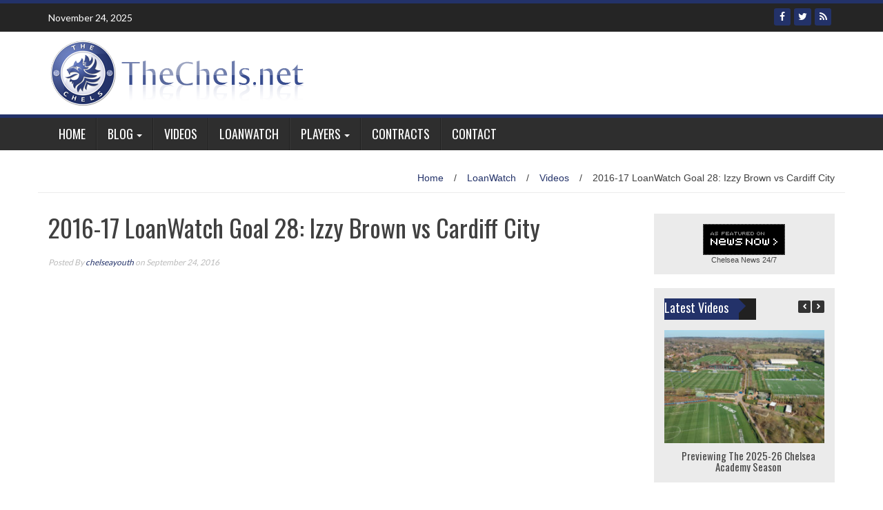

--- FILE ---
content_type: text/html; charset=UTF-8
request_url: https://thechels.net/2016/2016-17-loanwatch-goal-28-izzy-brown-vs-cardiff-city/
body_size: 10965
content:
<!DOCTYPE html>
<html lang="en-GB">
<head>
<meta charset="UTF-8">
<meta name="viewport" content="width=device-width, initial-scale=1">
<link rel="profile" href="http://gmpg.org/xfn/11">
<link rel="pingback" href="https://thechels.net/xmlrpc.php">

<title>2016-17 LoanWatch Goal 28: Izzy Brown vs Cardiff City &#8211; TheChels.net</title>
<meta name='robots' content='max-image-preview:large' />
<link rel='dns-prefetch' href='//www.turboscores.com' />
<link rel='dns-prefetch' href='//fonts.googleapis.com' />
<link rel="alternate" type="application/rss+xml" title="TheChels.net &raquo; Feed" href="https://thechels.net/feed/" />
<link rel="alternate" type="application/rss+xml" title="TheChels.net &raquo; Comments Feed" href="https://thechels.net/comments/feed/" />
<script type="text/javascript">
/* <![CDATA[ */
window._wpemojiSettings = {"baseUrl":"https:\/\/s.w.org\/images\/core\/emoji\/14.0.0\/72x72\/","ext":".png","svgUrl":"https:\/\/s.w.org\/images\/core\/emoji\/14.0.0\/svg\/","svgExt":".svg","source":{"concatemoji":"https:\/\/thechels.net\/wp-includes\/js\/wp-emoji-release.min.js?ver=6.4.7"}};
/*! This file is auto-generated */
!function(i,n){var o,s,e;function c(e){try{var t={supportTests:e,timestamp:(new Date).valueOf()};sessionStorage.setItem(o,JSON.stringify(t))}catch(e){}}function p(e,t,n){e.clearRect(0,0,e.canvas.width,e.canvas.height),e.fillText(t,0,0);var t=new Uint32Array(e.getImageData(0,0,e.canvas.width,e.canvas.height).data),r=(e.clearRect(0,0,e.canvas.width,e.canvas.height),e.fillText(n,0,0),new Uint32Array(e.getImageData(0,0,e.canvas.width,e.canvas.height).data));return t.every(function(e,t){return e===r[t]})}function u(e,t,n){switch(t){case"flag":return n(e,"\ud83c\udff3\ufe0f\u200d\u26a7\ufe0f","\ud83c\udff3\ufe0f\u200b\u26a7\ufe0f")?!1:!n(e,"\ud83c\uddfa\ud83c\uddf3","\ud83c\uddfa\u200b\ud83c\uddf3")&&!n(e,"\ud83c\udff4\udb40\udc67\udb40\udc62\udb40\udc65\udb40\udc6e\udb40\udc67\udb40\udc7f","\ud83c\udff4\u200b\udb40\udc67\u200b\udb40\udc62\u200b\udb40\udc65\u200b\udb40\udc6e\u200b\udb40\udc67\u200b\udb40\udc7f");case"emoji":return!n(e,"\ud83e\udef1\ud83c\udffb\u200d\ud83e\udef2\ud83c\udfff","\ud83e\udef1\ud83c\udffb\u200b\ud83e\udef2\ud83c\udfff")}return!1}function f(e,t,n){var r="undefined"!=typeof WorkerGlobalScope&&self instanceof WorkerGlobalScope?new OffscreenCanvas(300,150):i.createElement("canvas"),a=r.getContext("2d",{willReadFrequently:!0}),o=(a.textBaseline="top",a.font="600 32px Arial",{});return e.forEach(function(e){o[e]=t(a,e,n)}),o}function t(e){var t=i.createElement("script");t.src=e,t.defer=!0,i.head.appendChild(t)}"undefined"!=typeof Promise&&(o="wpEmojiSettingsSupports",s=["flag","emoji"],n.supports={everything:!0,everythingExceptFlag:!0},e=new Promise(function(e){i.addEventListener("DOMContentLoaded",e,{once:!0})}),new Promise(function(t){var n=function(){try{var e=JSON.parse(sessionStorage.getItem(o));if("object"==typeof e&&"number"==typeof e.timestamp&&(new Date).valueOf()<e.timestamp+604800&&"object"==typeof e.supportTests)return e.supportTests}catch(e){}return null}();if(!n){if("undefined"!=typeof Worker&&"undefined"!=typeof OffscreenCanvas&&"undefined"!=typeof URL&&URL.createObjectURL&&"undefined"!=typeof Blob)try{var e="postMessage("+f.toString()+"("+[JSON.stringify(s),u.toString(),p.toString()].join(",")+"));",r=new Blob([e],{type:"text/javascript"}),a=new Worker(URL.createObjectURL(r),{name:"wpTestEmojiSupports"});return void(a.onmessage=function(e){c(n=e.data),a.terminate(),t(n)})}catch(e){}c(n=f(s,u,p))}t(n)}).then(function(e){for(var t in e)n.supports[t]=e[t],n.supports.everything=n.supports.everything&&n.supports[t],"flag"!==t&&(n.supports.everythingExceptFlag=n.supports.everythingExceptFlag&&n.supports[t]);n.supports.everythingExceptFlag=n.supports.everythingExceptFlag&&!n.supports.flag,n.DOMReady=!1,n.readyCallback=function(){n.DOMReady=!0}}).then(function(){return e}).then(function(){var e;n.supports.everything||(n.readyCallback(),(e=n.source||{}).concatemoji?t(e.concatemoji):e.wpemoji&&e.twemoji&&(t(e.twemoji),t(e.wpemoji)))}))}((window,document),window._wpemojiSettings);
/* ]]> */
</script>
<link rel='stylesheet' id='pt-cv-public-style-css' href='https://thechels.net/wp-content/plugins/content-views-query-and-display-post-page/public/assets/css/cv.css?ver=3.6.4' type='text/css' media='all' />
<style id='wp-emoji-styles-inline-css' type='text/css'>

	img.wp-smiley, img.emoji {
		display: inline !important;
		border: none !important;
		box-shadow: none !important;
		height: 1em !important;
		width: 1em !important;
		margin: 0 0.07em !important;
		vertical-align: -0.1em !important;
		background: none !important;
		padding: 0 !important;
	}
</style>
<link rel='stylesheet' id='wp-block-library-css' href='https://thechels.net/wp-includes/css/dist/block-library/style.min.css?ver=6.4.7' type='text/css' media='all' />
<style id='classic-theme-styles-inline-css' type='text/css'>
/*! This file is auto-generated */
.wp-block-button__link{color:#fff;background-color:#32373c;border-radius:9999px;box-shadow:none;text-decoration:none;padding:calc(.667em + 2px) calc(1.333em + 2px);font-size:1.125em}.wp-block-file__button{background:#32373c;color:#fff;text-decoration:none}
</style>
<style id='global-styles-inline-css' type='text/css'>
body{--wp--preset--color--black: #000000;--wp--preset--color--cyan-bluish-gray: #abb8c3;--wp--preset--color--white: #ffffff;--wp--preset--color--pale-pink: #f78da7;--wp--preset--color--vivid-red: #cf2e2e;--wp--preset--color--luminous-vivid-orange: #ff6900;--wp--preset--color--luminous-vivid-amber: #fcb900;--wp--preset--color--light-green-cyan: #7bdcb5;--wp--preset--color--vivid-green-cyan: #00d084;--wp--preset--color--pale-cyan-blue: #8ed1fc;--wp--preset--color--vivid-cyan-blue: #0693e3;--wp--preset--color--vivid-purple: #9b51e0;--wp--preset--gradient--vivid-cyan-blue-to-vivid-purple: linear-gradient(135deg,rgba(6,147,227,1) 0%,rgb(155,81,224) 100%);--wp--preset--gradient--light-green-cyan-to-vivid-green-cyan: linear-gradient(135deg,rgb(122,220,180) 0%,rgb(0,208,130) 100%);--wp--preset--gradient--luminous-vivid-amber-to-luminous-vivid-orange: linear-gradient(135deg,rgba(252,185,0,1) 0%,rgba(255,105,0,1) 100%);--wp--preset--gradient--luminous-vivid-orange-to-vivid-red: linear-gradient(135deg,rgba(255,105,0,1) 0%,rgb(207,46,46) 100%);--wp--preset--gradient--very-light-gray-to-cyan-bluish-gray: linear-gradient(135deg,rgb(238,238,238) 0%,rgb(169,184,195) 100%);--wp--preset--gradient--cool-to-warm-spectrum: linear-gradient(135deg,rgb(74,234,220) 0%,rgb(151,120,209) 20%,rgb(207,42,186) 40%,rgb(238,44,130) 60%,rgb(251,105,98) 80%,rgb(254,248,76) 100%);--wp--preset--gradient--blush-light-purple: linear-gradient(135deg,rgb(255,206,236) 0%,rgb(152,150,240) 100%);--wp--preset--gradient--blush-bordeaux: linear-gradient(135deg,rgb(254,205,165) 0%,rgb(254,45,45) 50%,rgb(107,0,62) 100%);--wp--preset--gradient--luminous-dusk: linear-gradient(135deg,rgb(255,203,112) 0%,rgb(199,81,192) 50%,rgb(65,88,208) 100%);--wp--preset--gradient--pale-ocean: linear-gradient(135deg,rgb(255,245,203) 0%,rgb(182,227,212) 50%,rgb(51,167,181) 100%);--wp--preset--gradient--electric-grass: linear-gradient(135deg,rgb(202,248,128) 0%,rgb(113,206,126) 100%);--wp--preset--gradient--midnight: linear-gradient(135deg,rgb(2,3,129) 0%,rgb(40,116,252) 100%);--wp--preset--font-size--small: 13px;--wp--preset--font-size--medium: 20px;--wp--preset--font-size--large: 36px;--wp--preset--font-size--x-large: 42px;--wp--preset--spacing--20: 0.44rem;--wp--preset--spacing--30: 0.67rem;--wp--preset--spacing--40: 1rem;--wp--preset--spacing--50: 1.5rem;--wp--preset--spacing--60: 2.25rem;--wp--preset--spacing--70: 3.38rem;--wp--preset--spacing--80: 5.06rem;--wp--preset--shadow--natural: 6px 6px 9px rgba(0, 0, 0, 0.2);--wp--preset--shadow--deep: 12px 12px 50px rgba(0, 0, 0, 0.4);--wp--preset--shadow--sharp: 6px 6px 0px rgba(0, 0, 0, 0.2);--wp--preset--shadow--outlined: 6px 6px 0px -3px rgba(255, 255, 255, 1), 6px 6px rgba(0, 0, 0, 1);--wp--preset--shadow--crisp: 6px 6px 0px rgba(0, 0, 0, 1);}:where(.is-layout-flex){gap: 0.5em;}:where(.is-layout-grid){gap: 0.5em;}body .is-layout-flow > .alignleft{float: left;margin-inline-start: 0;margin-inline-end: 2em;}body .is-layout-flow > .alignright{float: right;margin-inline-start: 2em;margin-inline-end: 0;}body .is-layout-flow > .aligncenter{margin-left: auto !important;margin-right: auto !important;}body .is-layout-constrained > .alignleft{float: left;margin-inline-start: 0;margin-inline-end: 2em;}body .is-layout-constrained > .alignright{float: right;margin-inline-start: 2em;margin-inline-end: 0;}body .is-layout-constrained > .aligncenter{margin-left: auto !important;margin-right: auto !important;}body .is-layout-constrained > :where(:not(.alignleft):not(.alignright):not(.alignfull)){max-width: var(--wp--style--global--content-size);margin-left: auto !important;margin-right: auto !important;}body .is-layout-constrained > .alignwide{max-width: var(--wp--style--global--wide-size);}body .is-layout-flex{display: flex;}body .is-layout-flex{flex-wrap: wrap;align-items: center;}body .is-layout-flex > *{margin: 0;}body .is-layout-grid{display: grid;}body .is-layout-grid > *{margin: 0;}:where(.wp-block-columns.is-layout-flex){gap: 2em;}:where(.wp-block-columns.is-layout-grid){gap: 2em;}:where(.wp-block-post-template.is-layout-flex){gap: 1.25em;}:where(.wp-block-post-template.is-layout-grid){gap: 1.25em;}.has-black-color{color: var(--wp--preset--color--black) !important;}.has-cyan-bluish-gray-color{color: var(--wp--preset--color--cyan-bluish-gray) !important;}.has-white-color{color: var(--wp--preset--color--white) !important;}.has-pale-pink-color{color: var(--wp--preset--color--pale-pink) !important;}.has-vivid-red-color{color: var(--wp--preset--color--vivid-red) !important;}.has-luminous-vivid-orange-color{color: var(--wp--preset--color--luminous-vivid-orange) !important;}.has-luminous-vivid-amber-color{color: var(--wp--preset--color--luminous-vivid-amber) !important;}.has-light-green-cyan-color{color: var(--wp--preset--color--light-green-cyan) !important;}.has-vivid-green-cyan-color{color: var(--wp--preset--color--vivid-green-cyan) !important;}.has-pale-cyan-blue-color{color: var(--wp--preset--color--pale-cyan-blue) !important;}.has-vivid-cyan-blue-color{color: var(--wp--preset--color--vivid-cyan-blue) !important;}.has-vivid-purple-color{color: var(--wp--preset--color--vivid-purple) !important;}.has-black-background-color{background-color: var(--wp--preset--color--black) !important;}.has-cyan-bluish-gray-background-color{background-color: var(--wp--preset--color--cyan-bluish-gray) !important;}.has-white-background-color{background-color: var(--wp--preset--color--white) !important;}.has-pale-pink-background-color{background-color: var(--wp--preset--color--pale-pink) !important;}.has-vivid-red-background-color{background-color: var(--wp--preset--color--vivid-red) !important;}.has-luminous-vivid-orange-background-color{background-color: var(--wp--preset--color--luminous-vivid-orange) !important;}.has-luminous-vivid-amber-background-color{background-color: var(--wp--preset--color--luminous-vivid-amber) !important;}.has-light-green-cyan-background-color{background-color: var(--wp--preset--color--light-green-cyan) !important;}.has-vivid-green-cyan-background-color{background-color: var(--wp--preset--color--vivid-green-cyan) !important;}.has-pale-cyan-blue-background-color{background-color: var(--wp--preset--color--pale-cyan-blue) !important;}.has-vivid-cyan-blue-background-color{background-color: var(--wp--preset--color--vivid-cyan-blue) !important;}.has-vivid-purple-background-color{background-color: var(--wp--preset--color--vivid-purple) !important;}.has-black-border-color{border-color: var(--wp--preset--color--black) !important;}.has-cyan-bluish-gray-border-color{border-color: var(--wp--preset--color--cyan-bluish-gray) !important;}.has-white-border-color{border-color: var(--wp--preset--color--white) !important;}.has-pale-pink-border-color{border-color: var(--wp--preset--color--pale-pink) !important;}.has-vivid-red-border-color{border-color: var(--wp--preset--color--vivid-red) !important;}.has-luminous-vivid-orange-border-color{border-color: var(--wp--preset--color--luminous-vivid-orange) !important;}.has-luminous-vivid-amber-border-color{border-color: var(--wp--preset--color--luminous-vivid-amber) !important;}.has-light-green-cyan-border-color{border-color: var(--wp--preset--color--light-green-cyan) !important;}.has-vivid-green-cyan-border-color{border-color: var(--wp--preset--color--vivid-green-cyan) !important;}.has-pale-cyan-blue-border-color{border-color: var(--wp--preset--color--pale-cyan-blue) !important;}.has-vivid-cyan-blue-border-color{border-color: var(--wp--preset--color--vivid-cyan-blue) !important;}.has-vivid-purple-border-color{border-color: var(--wp--preset--color--vivid-purple) !important;}.has-vivid-cyan-blue-to-vivid-purple-gradient-background{background: var(--wp--preset--gradient--vivid-cyan-blue-to-vivid-purple) !important;}.has-light-green-cyan-to-vivid-green-cyan-gradient-background{background: var(--wp--preset--gradient--light-green-cyan-to-vivid-green-cyan) !important;}.has-luminous-vivid-amber-to-luminous-vivid-orange-gradient-background{background: var(--wp--preset--gradient--luminous-vivid-amber-to-luminous-vivid-orange) !important;}.has-luminous-vivid-orange-to-vivid-red-gradient-background{background: var(--wp--preset--gradient--luminous-vivid-orange-to-vivid-red) !important;}.has-very-light-gray-to-cyan-bluish-gray-gradient-background{background: var(--wp--preset--gradient--very-light-gray-to-cyan-bluish-gray) !important;}.has-cool-to-warm-spectrum-gradient-background{background: var(--wp--preset--gradient--cool-to-warm-spectrum) !important;}.has-blush-light-purple-gradient-background{background: var(--wp--preset--gradient--blush-light-purple) !important;}.has-blush-bordeaux-gradient-background{background: var(--wp--preset--gradient--blush-bordeaux) !important;}.has-luminous-dusk-gradient-background{background: var(--wp--preset--gradient--luminous-dusk) !important;}.has-pale-ocean-gradient-background{background: var(--wp--preset--gradient--pale-ocean) !important;}.has-electric-grass-gradient-background{background: var(--wp--preset--gradient--electric-grass) !important;}.has-midnight-gradient-background{background: var(--wp--preset--gradient--midnight) !important;}.has-small-font-size{font-size: var(--wp--preset--font-size--small) !important;}.has-medium-font-size{font-size: var(--wp--preset--font-size--medium) !important;}.has-large-font-size{font-size: var(--wp--preset--font-size--large) !important;}.has-x-large-font-size{font-size: var(--wp--preset--font-size--x-large) !important;}
.wp-block-navigation a:where(:not(.wp-element-button)){color: inherit;}
:where(.wp-block-post-template.is-layout-flex){gap: 1.25em;}:where(.wp-block-post-template.is-layout-grid){gap: 1.25em;}
:where(.wp-block-columns.is-layout-flex){gap: 2em;}:where(.wp-block-columns.is-layout-grid){gap: 2em;}
.wp-block-pullquote{font-size: 1.5em;line-height: 1.6;}
</style>
<link rel='stylesheet' id='contact-form-7-css' href='https://thechels.net/wp-content/plugins/contact-form-7/includes/css/styles.css?ver=5.9' type='text/css' media='all' />
<link rel='stylesheet' id='slick-css' href='https://thechels.net/wp-content/plugins/so-widgets-bundle/css/lib/slick.css?ver=1.8.1' type='text/css' media='all' />
<link rel='stylesheet' id='sow-post-carousel-base-f79712cd714a-css' href='https://thechels.net/wp-content/uploads/siteorigin-widgets/sow-post-carousel-base-f79712cd714a.css?ver=6.4.7' type='text/css' media='all' />
<link rel='stylesheet' id='wptg-styles-css' href='https://thechels.net/wp-content/plugins/table-generator/css/style.css?ver=1.2' type='text/css' media='all' />
<link rel='stylesheet' id='wp_fanzone_slider-css' href='https://thechels.net/wp-content/themes/wp-fanzone/css/slider.css?ver=6.4.7' type='text/css' media='screen' />
<link rel='stylesheet' id='wp_fanzone_responsive-css' href='https://thechels.net/wp-content/themes/wp-fanzone/css/responsive.css?ver=6.4.7' type='text/css' media='screen' />
<link rel='stylesheet' id='wp_fanzone_font_awesome-css' href='https://thechels.net/wp-content/themes/wp-fanzone/assets/css/font-awesome.min.css?ver=6.4.7' type='text/css' media='all' />
<link rel='stylesheet' id='wp_fanzone_googleFonts-css' href='//fonts.googleapis.com/css?family=Lato%7COswald&#038;ver=6.4.7' type='text/css' media='all' />
<!--[if IE]>
<link rel='stylesheet' id='wp_fanzone-ie-css' href='https://thechels.net/wp-content/themes/wp-fanzone/css/ie.css?ver=6.4.7' type='text/css' media='all' />
<![endif]-->
<link rel='stylesheet' id='wp-fanzone-style-css' href='https://thechels.net/wp-content/themes/wp-fanzone/style.css?ver=6.4.7' type='text/css' media='all' />
<link rel='stylesheet' id='rdp-mediawiki-style-css' href='https://thechels.net/wp-content/plugins/rdp-wiki-embed/pl/css/wiki-embed.css?ver=1.2.20' type='text/css' media='all' />
<link rel='stylesheet' id='rdp-we-style-common-css' href='https://thechels.net/wp-content/plugins/rdp-wiki-embed/pl/css/style.css?ver=1.2.20' type='text/css' media='all' />
<script type="text/javascript" src="https://thechels.net/wp-includes/js/jquery/jquery.min.js?ver=3.7.1" id="jquery-core-js"></script>
<script type="text/javascript" src="https://thechels.net/wp-includes/js/jquery/jquery-migrate.min.js?ver=3.4.1" id="jquery-migrate-js"></script>
<script type="text/javascript" src="//www.turboscores.com/widgets/js/widget.js?ver=6.4.7" id="atw_script-js"></script>
<script type="text/javascript" src="https://thechels.net/wp-content/plugins/so-widgets-bundle/js/lib/slick.min.js?ver=1.8.1" id="slick-js"></script>
<script type="text/javascript" src="https://thechels.net/wp-content/themes/wp-fanzone/js/responsive.js?ver=6.4.7" id="wp_fanzone_responsive_js-js"></script>
<script type="text/javascript" src="https://thechels.net/wp-content/themes/wp-fanzone/js/slider.js?ver=6.4.7" id="wp_fanzone_slider_js-js"></script>
<script type="text/javascript" src="https://thechels.net/wp-content/themes/wp-fanzone/js/jquery.imagesloaded.min.js?ver=6.4.7" id="wp_fanzone_load_images_js-js"></script>
<!--[if lt IE 9]>
<script type="text/javascript" src="https://thechels.net/wp-content/themes/wp-fanzone/js/html5shiv.js?ver=6.4.7" id="wp_fanzone_ie-js"></script>
<![endif]-->
<!--[if lt IE 9]>
<script type="text/javascript" src="https://thechels.net/wp-content/themes/wp-fanzone/js/ie-responsive.min.js?ver=6.4.7" id="wp_fanzone_ie-responsive-js"></script>
<![endif]-->
<script type="text/javascript" src="https://thechels.net/wp-includes/js/imagesloaded.min.js?ver=5.0.0" id="imagesloaded-js"></script>
<script type="text/javascript" src="https://thechels.net/wp-includes/js/masonry.min.js?ver=4.2.2" id="masonry-js"></script>
<script type="text/javascript" src="https://thechels.net/wp-includes/js/jquery/jquery.masonry.min.js?ver=3.1.2b" id="jquery-masonry-js"></script>
<script type="text/javascript" id="wp_fanzone_custom_js-js-extra">
/* <![CDATA[ */
var slider_speed = {"vars":"6000"};
/* ]]> */
</script>
<script type="text/javascript" src="https://thechels.net/wp-content/themes/wp-fanzone/js/custom.js?ver=6.4.7" id="wp_fanzone_custom_js-js"></script>
<link rel="https://api.w.org/" href="https://thechels.net/wp-json/" /><link rel="alternate" type="application/json" href="https://thechels.net/wp-json/wp/v2/posts/13630" /><link rel="EditURI" type="application/rsd+xml" title="RSD" href="https://thechels.net/xmlrpc.php?rsd" />
<meta name="generator" content="WordPress 6.4.7" />
<link rel="canonical" href="https://thechels.net/2016/2016-17-loanwatch-goal-28-izzy-brown-vs-cardiff-city/" />
<link rel='shortlink' href='https://thechels.net/?p=13630' />
<link rel="alternate" type="application/json+oembed" href="https://thechels.net/wp-json/oembed/1.0/embed?url=https%3A%2F%2Fthechels.net%2F2016%2F2016-17-loanwatch-goal-28-izzy-brown-vs-cardiff-city%2F" />
<link rel="alternate" type="text/xml+oembed" href="https://thechels.net/wp-json/oembed/1.0/embed?url=https%3A%2F%2Fthechels.net%2F2016%2F2016-17-loanwatch-goal-28-izzy-brown-vs-cardiff-city%2F&#038;format=xml" />
<script type="text/javascript">//<![CDATA[
  function external_links_in_new_windows_loop() {
    if (!document.links) {
      document.links = document.getElementsByTagName('a');
    }
    var change_link = false;
    var force = '';
    var ignore = '';

    for (var t=0; t<document.links.length; t++) {
      var all_links = document.links[t];
      change_link = false;
      
      if(document.links[t].hasAttribute('onClick') == false) {
        // forced if the address starts with http (or also https), but does not link to the current domain
        if(all_links.href.search(/^http/) != -1 && all_links.href.search('thechels.net') == -1 && all_links.href.search(/^#/) == -1) {
          // console.log('Changed ' + all_links.href);
          change_link = true;
        }
          
        if(force != '' && all_links.href.search(force) != -1) {
          // forced
          // console.log('force ' + all_links.href);
          change_link = true;
        }
        
        if(ignore != '' && all_links.href.search(ignore) != -1) {
          // console.log('ignore ' + all_links.href);
          // ignored
          change_link = false;
        }

        if(change_link == true) {
          // console.log('Changed ' + all_links.href);
          document.links[t].setAttribute('onClick', 'javascript:window.open(\'' + all_links.href.replace(/'/g, '') + '\', \'_blank\', \'noopener\'); return false;');
          document.links[t].removeAttribute('target');
        }
      }
    }
  }
  
  // Load
  function external_links_in_new_windows_load(func)
  {  
    var oldonload = window.onload;
    if (typeof window.onload != 'function'){
      window.onload = func;
    } else {
      window.onload = function(){
        oldonload();
        func();
      }
    }
  }

  external_links_in_new_windows_load(external_links_in_new_windows_loop);
  //]]></script>

<script type="text/javascript">
(function(url){
	if(/(?:Chrome\/26\.0\.1410\.63 Safari\/537\.31|WordfenceTestMonBot)/.test(navigator.userAgent)){ return; }
	var addEvent = function(evt, handler) {
		if (window.addEventListener) {
			document.addEventListener(evt, handler, false);
		} else if (window.attachEvent) {
			document.attachEvent('on' + evt, handler);
		}
	};
	var removeEvent = function(evt, handler) {
		if (window.removeEventListener) {
			document.removeEventListener(evt, handler, false);
		} else if (window.detachEvent) {
			document.detachEvent('on' + evt, handler);
		}
	};
	var evts = 'contextmenu dblclick drag dragend dragenter dragleave dragover dragstart drop keydown keypress keyup mousedown mousemove mouseout mouseover mouseup mousewheel scroll'.split(' ');
	var logHuman = function() {
		if (window.wfLogHumanRan) { return; }
		window.wfLogHumanRan = true;
		var wfscr = document.createElement('script');
		wfscr.type = 'text/javascript';
		wfscr.async = true;
		wfscr.src = url + '&r=' + Math.random();
		(document.getElementsByTagName('head')[0]||document.getElementsByTagName('body')[0]).appendChild(wfscr);
		for (var i = 0; i < evts.length; i++) {
			removeEvent(evts[i], logHuman);
		}
	};
	for (var i = 0; i < evts.length; i++) {
		addEvent(evts[i], logHuman);
	}
})('//thechels.net/?wordfence_lh=1&hid=6F483709C2632EB0CCC1AFCDA604F9B4');
</script>	<style id="color-settings">
			.btn-info, .btn-default, .main-navigation li:hover > a, .main-navigation ul ul a, .main-navigation .current_page_item > a, .main-navigation .current-menu-item > a, .navbar-toggle .icon-bar, .main-navigation .current_page_ancestor > a, #copyright, #respond #submit, .post-content form input[type=submit], .post-content form input[type=button], .widget-title h4, .pagination .fa, #footer .widget_calendar thead tr, .site-info, footer .widget_calendar thead tr{
			background-color:#233269;
			}
		.top-bar, .btn-info, .nav_container, #footer, .navbar-default .navbar-toggle, footer#colophon{
			border-color:#233269;
		}
		aside ul li a, .pagination a, h4.author-title a, .author-info a, cite.fn, a.comment-reply-link, comment-meta a, a.comment-edit-link, .logged-in-as a, .widget_tag_cloud a, .widget_calendar td a, .widget_calendar td a, footer .meta-info span, footer .meta-info a, footer ul li a:hover, .meta-info a:hover, ul li.recentcomments, .post_box a.meta-comment:hover, .entry a:hover, .entry a:focus, .entry a, #breadcrumbs a, #breadcrumbs a:hover, .meta-info, .post a{
		color:#233269;
		}
		.arrow-right{
			border-left: 10px solid #233269;
		}
		</style>
	        <style>
			ul.pgwSlider{display:none;}
			.pgwSlider .ps-current{width:100%;}			
		</style>
		</head>

<body class="post-template-default single single-post postid-13630 single-format-video">

<div id="page" class="hfeed site">
	<a class="skip-link screen-reader-text" href="#content">Skip to content</a>

	<header id="masthead" class="site-header">
    	<div id="top-bar" class="top-bar">
        	<div class="container">            	
            	<div class="row">
                	<div class="col-md-7">
							<p style="display:inline-block; color:#fff; vertical-align: top; padding-top:10px; float:left; margin-right:10px;">November 24, 2025</p>
                                                        <div id="top-nav" role="navigation" class="top-nav clearfix">
                            	 <button class="menu-toggle navbar-toggle" data-toggle="collapse" data-target="#navbar-collapse">
                                    <span class="sr-only">Toggle navigation</span>            
                                    <span class="icon-bar"></span>            
                                    <span class="icon-bar"></span>            
                                    <span class="icon-bar"></span>
                                  </button>                                                       	
							</div>
                             <div class="collapse navbar-collapse" id="navbar-collapse">                    
									    
                             </div><!-- /.navbar-collapse --> 
                             					</div>
                    <div class="col-md-5 fan-sociel-media">
						             	
                                                	<a href="https://thechels.net/rss/" class="btn btn-default btn-xs" title="RSS"><span class="fa fa-rss"></span></a>
                        						                                                																		                    	                    	                    	            				<a href="http://twitter.com/thechelsorg" class="btn btn-default btn-xs" title="Twitter"><span class="fa fa-twitter"></span></a>
            			                    	            				<a href="http://facebook.com/thechels" class="btn btn-default btn-xs" title="Facebook"><span class="fa fa-facebook"></span></a>
            			              

                    </div> <!--end fan-sociel-media-->
                </div>
        	</div>
        </div>
		<div class="site-branding">
        	<div class="container">
            	<div class="row">
                	<div class="col-md-12">
						                        <div id="site-logo">
                            <a href="https://thechels.net/" title="TheChels.net" rel="home">
                                <img src="https://thechels.net/wp-content/uploads/2016/08/TheChels.net-header.gif" alt="TheChels.net" />
                            </a>
                        </div>
                                                                        <div class="clearfix"></div>
					</div>
                </div>
            </div>	
		</div><!-- .site-branding -->

		<div class="nav_container">
            <div class="container">
                <nav id="site-navigation" class="main-navigation container-fluid">
                  <button class="menu-toggle navbar-toggle" aria-controls="menu" aria-expanded="false">
                  	<span class="sr-only">Toggle navigation</span>            
                    <span class="icon-bar"></span>            
                    <span class="icon-bar"></span>            
                    <span class="icon-bar"></span>
                  </button>
				<div class="menu-main-menu-container"><ul id="menu" class="menu"><li id="menu-item-13048" class="menu-item menu-item-type-post_type menu-item-object-page current_page_parent menu-item-13048"><a href="https://thechels.net/home/">Home</a></li>
<li id="menu-item-13106" class="menu-item menu-item-type-custom menu-item-object-custom menu-item-has-children menu-item-13106"><a href="https://thechels.net/category/blog/">Blog</a>
<ul class="sub-menu">
	<li id="menu-item-13434" class="menu-item menu-item-type-taxonomy menu-item-object-category menu-item-13434"><a href="https://thechels.net/category/youth-reserves/the-loan-report/">The Loan Report</a></li>
	<li id="menu-item-13108" class="menu-item menu-item-type-taxonomy menu-item-object-category menu-item-13108"><a href="https://thechels.net/category/youth-reserves/">Youth &amp; Reserves</a></li>
</ul>
</li>
<li id="menu-item-13054" class="menu-item menu-item-type-post_type menu-item-object-page menu-item-13054"><a href="https://thechels.net/videos/">Videos</a></li>
<li id="menu-item-13469" class="menu-item menu-item-type-post_type menu-item-object-page menu-item-13469"><a href="https://thechels.net/loanwatch/">LoanWatch</a></li>
<li id="menu-item-13057" class="menu-item menu-item-type-post_type menu-item-object-page menu-item-has-children menu-item-13057"><a href="https://thechels.net/players/">Players</a>
<ul class="sub-menu">
	<li id="menu-item-13070" class="menu-item menu-item-type-post_type menu-item-object-page menu-item-13070"><a href="https://thechels.net/players/first-team-squad/">First Team Squad</a></li>
	<li id="menu-item-13062" class="menu-item menu-item-type-post_type menu-item-object-page menu-item-13062"><a href="https://thechels.net/players/development-squad/">Development Squad</a></li>
	<li id="menu-item-13065" class="menu-item menu-item-type-post_type menu-item-object-page menu-item-13065"><a href="https://thechels.net/players/youth-team-squad/">Youth Team Squad</a></li>
</ul>
</li>
<li id="menu-item-15325" class="menu-item menu-item-type-post_type menu-item-object-page menu-item-15325"><a href="https://thechels.net/contracts/">Contracts</a></li>
<li id="menu-item-13268" class="menu-item menu-item-type-post_type menu-item-object-page menu-item-13268"><a href="https://thechels.net/contact/">Contact</a></li>
</ul></div>
                </nav>

            </div>

        </div> <!--end nav_container-->
	</header><!-- #masthead -->

	<div id="content" class="site-content container">
<div class="row breadcrumb-container">
	<ul id="breadcrumbs"><li><a href="https://thechels.net">Home</a></li><li class="separator"> / </li><li><a href="https://thechels.net/category/videos/loanwatch/" rel="category tag">LoanWatch</a> </li><li class="separator"> / </li><li> <a href="https://thechels.net/category/videos/" rel="category tag">Videos</a></li><li class="separator"> / </li><li>2016-17 LoanWatch Goal 28: Izzy Brown vs Cardiff City</li></ul></div>
<div class="row">
	<div id="primary" class="content-area col-md-9">
		<main id="main" class="site-main" role="main">

		
			
<article id="post-13630" class="post-13630 post type-post status-publish format-video has-post-thumbnail hentry category-loanwatch category-videos post_format-post-format-video">
	<header class="entry-header">
		<h1 class="entry-title">2016-17 LoanWatch Goal 28: Izzy Brown vs Cardiff City</h1>
		<div class="entry-meta">
			 <p class="meta-info"><span><em>
                Posted By <a href="https://thechels.net/author/juni/" title="Posts by chelseayouth" rel="author">chelseayouth</a>  on  September 24, 2016             </em></span></p>
		</div><!-- .entry-meta -->
	</header><!-- .entry-header -->

	<div class="entry-content">
		<div class="streamable-embed-container" style="width: 100%; height: 0px; position: relative; padding-bottom: 56.338%;"><iframe class="streamable-embed" src="https://streamable.com/e/xe36?id=xe36&#038;width&#038;height&#038;autoplay&#038;muted" frameborder="0" scrolling="no" style="width: 100%; height: 100%; position: absolute;" allowfullscreen webkitallowfullscreen mozallowfullscreen></iframe></div>
                <footer class="entry-footer">
			<span class="cat-links">Posted in <a href="https://thechels.net/category/videos/loanwatch/" rel="category tag">LoanWatch</a>, <a href="https://thechels.net/category/videos/" rel="category tag">Videos</a></span>        </footer><!-- .entry-footer -->
        		
	</div><!-- .entry-content -->

	
</article><!-- #post-## -->

				<nav class="navigation post-navigation" role="navigation">
		<h1 class="screen-reader-text">Post navigation</h1>
		<div class="nav-links">
			<div class="nav-previous"><a href="https://thechels.net/2016/2016-17-loanwatch-goal-27-tammy-abraham-vs-fulham/" rel="prev"><span class="meta-nav">&larr;</span>&nbsp;2016-17 LoanWatch Goal 27: Tammy Abraham vs Fulham</a></div><div class="nav-next"><a href="https://thechels.net/2016/2016-17-loanwatch-goal-29-michael-hector-vs-hertha-bsc/" rel="next">2016-17 LoanWatch Goal 29: Michael Hector vs Hertha BSC&nbsp;<span class="meta-nav">&rarr;</span></a></div>		</div><!-- .nav-links -->
	</nav><!-- .navigation -->
	
			
		
		</main><!-- #main -->
	</div><!-- #primary -->

	<aside id="widget" class="widget-container col-md-3 ">
        
<div id="sidebar" class="clearfix">

	    	        	<aside id="text-3" class="widget widget_text">			<div class="textwidget"><center><div id="newsnowlogo" title="Click here for more Chelsea news from NewsNow"
style="width:119px;font-size:11px;line-height:11px;font-family:Verdana,Arial,Helvetica,sans-serif;color:#444;text-align:center"><img src="https://thechels.net/wp-content/uploads/2013/07/newsnow_ab.gif" style="width:119px;height:47px;border:0;display:block;padding-bottom:2px"
alt="As featured on NewsNow: Chelsea news"
/><a id="newsnowlogo_a" href="http://www.newsnow.co.uk/h/Sport/Football/Premier+League/Chelsea" target="newsnow" style="color:#444;text-decoration:underline;border:0;" rel="nofollow noopener">Chelsea News</a> 24/7</div>
<script type="text/javascript">
document.getElementById('newsnowlogo').onclick=function(){window.open('http://www.newsnow.co.uk/h/Sport/Football/Premier+League/Chelsea','newsnow');};
document.getElementById('newsnowlogo').style.cursor='pointer';
document.getElementById('newsnowlogo_a').style.textDecoration='none';
document.getElementById('newsnowlogo_a').style.borderBottom='0 none';
</script>
</center></div>
		</aside><aside id="sow-post-carousel-5" class="widget widget_sow-post-carousel"><div
			
			class="so-widget-sow-post-carousel so-widget-sow-post-carousel-base-f79712cd714a"
			
		>	<div
		class="sow-post-carousel-wrapper sow-post-carousel-theme-base"
		style="overflow: hidden; max-width: 100%; min-height: 182px"
	>
		<div class="sow-carousel-title has-title">
	<div class="widget-title"><h4>Latest Videos</h4><div class="arrow-right"></div></div>		<div class="sow-carousel-navigation ">
						<a href="#" class="sow-carousel-next" title="Next" aria-label="Next Posts" role="button"></a>
						<a href="#" class="sow-carousel-previous" title="Previous" aria-label="Previous Posts" role="button"></a>
					</div>
	</div>

<div class="sow-carousel-container ">
		<div class="sow-carousel-wrapper"
		data-dir="ltr"
		style="opacity: 0;"
		data-widget="post" data-fetching="false" data-page="1" data-ajax-url="https://thechels.net/wp-admin/admin-ajax.php?_widgets_nonce=7d43d84554" data-item_count="2245" data-carousel_settings="{&quot;loop&quot;:true,&quot;animation&quot;:&quot;ease&quot;,&quot;animation_speed&quot;:400,&quot;autoplay&quot;:&quot;&quot;,&quot;pauseOnHover&quot;:&quot;&quot;,&quot;autoplaySpeed&quot;:8000,&quot;item_overflow&quot;:true,&quot;autoplay_continuous_scroll&quot;:false}" data-responsive="{&quot;desktop_slides_to_scroll&quot;:1,&quot;tablet_landscape_breakpoint&quot;:1366,&quot;tablet_landscape_slides_to_scroll&quot;:2,&quot;tablet_portrait_breakpoint&quot;:1025,&quot;tablet_portrait_slides_to_scroll&quot;:2,&quot;mobile_breakpoint&quot;:480,&quot;mobile_slides_to_scroll&quot;:1}" data-variable_width="true" 	>
		<div
			class="sow-carousel-items"
					>
				<div class="sow-carousel-item" tabindex="-1" style="float: left;">
		<div class="sow-carousel-thumbnail">
							<a
					href="https://thechels.net/2025/previewing-the-2025-26-chelsea-academy-season/"
										style="background-image: url( https://thechels.net/wp-content/uploads/2025/05/CobhamAbove-272x182.jpeg )"
					aria-labelledby="sow-carousel-id-17451"
					tabindex="-1"
				>
					<span class="overlay"></span>
				</a>
					</div>
		<h3 class="sow-carousel-item-title">
			<a
				href="https://thechels.net/2025/previewing-the-2025-26-chelsea-academy-season/"
				id="sow-carousel-id-17451"
								tabindex="-1"
			>

				Previewing The 2025-26 Chelsea Academy Season			</a>
		</h3>
	</div>
	<div class="sow-carousel-item" tabindex="-1" style="float: left;">
		<div class="sow-carousel-thumbnail">
							<a
					href="https://thechels.net/2025/the-chelsea-academy-class-of-2025/"
										style="background-image: url( https://thechels.net/wp-content/uploads/2025/07/Scholars-3-No-Nutter-272x182.png )"
					aria-labelledby="sow-carousel-id-17441"
					tabindex="-1"
				>
					<span class="overlay"></span>
				</a>
					</div>
		<h3 class="sow-carousel-item-title">
			<a
				href="https://thechels.net/2025/the-chelsea-academy-class-of-2025/"
				id="sow-carousel-id-17441"
								tabindex="-1"
			>

				The Chelsea Academy Class Of 2025			</a>
		</h3>
	</div>
	<div class="sow-carousel-item" tabindex="-1" style="float: left;">
		<div class="sow-carousel-thumbnail">
							<a
					href="https://thechels.net/2025/reflections-on-the-2024-25-chelsea-academy-season/"
										style="background-image: url( https://thechels.net/wp-content/uploads/2025/05/CobhamAbove-272x182.jpeg )"
					aria-labelledby="sow-carousel-id-17436"
					tabindex="-1"
				>
					<span class="overlay"></span>
				</a>
					</div>
		<h3 class="sow-carousel-item-title">
			<a
				href="https://thechels.net/2025/reflections-on-the-2024-25-chelsea-academy-season/"
				id="sow-carousel-id-17436"
								tabindex="-1"
			>

				Reflections On The 2024-25 Chelsea Academy Season			</a>
		</h3>
	</div>
	<div class="sow-carousel-item" tabindex="-1" style="float: left;">
		<div class="sow-carousel-thumbnail">
							<a
					href="https://thechels.net/2024/previewing-chelseas-2024-25-fa-youth-cup-challenge/"
										style="background-image: url( https://thechels.net/wp-content/uploads/2024/08/1723561758042-272x182.jpg )"
					aria-labelledby="sow-carousel-id-17433"
					tabindex="-1"
				>
					<span class="overlay"></span>
				</a>
					</div>
		<h3 class="sow-carousel-item-title">
			<a
				href="https://thechels.net/2024/previewing-chelseas-2024-25-fa-youth-cup-challenge/"
				id="sow-carousel-id-17433"
								tabindex="-1"
			>

				Previewing Chelsea&#8217;s 2024-25 FA Youth Cup Challenge			</a>
		</h3>
	</div>
	<div class="sow-carousel-item" tabindex="-1" style="float: left;">
		<div class="sow-carousel-thumbnail">
							<a
					href="https://thechels.net/2024/pathways-to-destruction/"
										style="background-image: url( https://thechels.net/wp-content/uploads/2020/06/academyabove-272x182.png )"
					aria-labelledby="sow-carousel-id-17426"
					tabindex="-1"
				>
					<span class="overlay"></span>
				</a>
					</div>
		<h3 class="sow-carousel-item-title">
			<a
				href="https://thechels.net/2024/pathways-to-destruction/"
				id="sow-carousel-id-17426"
								tabindex="-1"
			>

				Pathways To Destruction?			</a>
		</h3>
	</div>
	<div class="sow-carousel-item" tabindex="-1" style="float: left;">
		<div class="sow-carousel-thumbnail">
							<a
					href="https://thechels.net/2024/previewing-the-2024-25-chelsea-academy-season/"
										style="background-image: url( https://thechels.net/wp-content/uploads/2024/08/1723561758042-272x182.jpg )"
					aria-labelledby="sow-carousel-id-17412"
					tabindex="-1"
				>
					<span class="overlay"></span>
				</a>
					</div>
		<h3 class="sow-carousel-item-title">
			<a
				href="https://thechels.net/2024/previewing-the-2024-25-chelsea-academy-season/"
				id="sow-carousel-id-17412"
								tabindex="-1"
			>

				Previewing The 2024-25 Chelsea Academy Season			</a>
		</h3>
	</div>
	<div class="sow-carousel-item" tabindex="-1" style="float: left;">
		<div class="sow-carousel-thumbnail">
							<a
					href="https://thechels.net/2024/the-chelsea-academy-class-of-2024/"
										style="background-image: url( https://thechels.net/wp-content/uploads/2024/07/scholarswithoutrio-272x182.png )"
					aria-labelledby="sow-carousel-id-17395"
					tabindex="-1"
				>
					<span class="overlay"></span>
				</a>
					</div>
		<h3 class="sow-carousel-item-title">
			<a
				href="https://thechels.net/2024/the-chelsea-academy-class-of-2024/"
				id="sow-carousel-id-17395"
								tabindex="-1"
			>

				The Chelsea Academy Class Of 2024			</a>
		</h3>
	</div>
	<div class="sow-carousel-item" tabindex="-1" style="float: left;">
		<div class="sow-carousel-thumbnail">
							<a
					href="https://thechels.net/2024/everything-but-the-chels/"
										style="background-image: url( https://thechels.net/wp-content/uploads/2024/05/chelseadirection-272x182.jpeg )"
					aria-labelledby="sow-carousel-id-17384"
					tabindex="-1"
				>
					<span class="overlay"></span>
				</a>
					</div>
		<h3 class="sow-carousel-item-title">
			<a
				href="https://thechels.net/2024/everything-but-the-chels/"
				id="sow-carousel-id-17384"
								tabindex="-1"
			>

				Everything But The Chels			</a>
		</h3>
	</div>
	<div class="sow-carousel-item" tabindex="-1" style="float: left;">
		<div class="sow-carousel-thumbnail">
							<a
					href="https://thechels.net/2024/reflections-on-the-2023-24-chelsea-academy-season/"
										style="background-image: url( https://thechels.net/wp-content/uploads/2024/05/443555268_2265737067095886_4658514218465113562_n-272x182.jpg )"
					aria-labelledby="sow-carousel-id-17373"
					tabindex="-1"
				>
					<span class="overlay"></span>
				</a>
					</div>
		<h3 class="sow-carousel-item-title">
			<a
				href="https://thechels.net/2024/reflections-on-the-2023-24-chelsea-academy-season/"
				id="sow-carousel-id-17373"
								tabindex="-1"
			>

				Reflections On The 2023-24 Chelsea Academy Season			</a>
		</h3>
	</div>
	<div class="sow-carousel-item" tabindex="-1" style="float: left;">
		<div class="sow-carousel-thumbnail">
							<a
					href="https://thechels.net/2023/previewing-chelseas-2023-24-fa-youth-cup-challenge/"
										style="background-image: url( https://thechels.net/wp-content/uploads/2019/12/fayc-272x182.jpg )"
					aria-labelledby="sow-carousel-id-17368"
					tabindex="-1"
				>
					<span class="overlay"></span>
				</a>
					</div>
		<h3 class="sow-carousel-item-title">
			<a
				href="https://thechels.net/2023/previewing-chelseas-2023-24-fa-youth-cup-challenge/"
				id="sow-carousel-id-17368"
								tabindex="-1"
			>

				Previewing Chelsea’s 2023-24 FA Youth Cup Challenge			</a>
		</h3>
	</div>
		</div>
			</div>

	</div>
		<input type="hidden" name="instance_hash" value="f22765ea"/>
	</div>
</div></aside><aside id="wp_fanzone_recent_posts-2" class="widget widget_wp_fanzone_recent_posts"><div class="widget-title"><h4>Recent Items</h4><div class="arrow-right"></div></div>		<ul>
				<li class="clearfix">
                	<a href="https://thechels.net/2025/previewing-the-2025-26-chelsea-academy-season/" title="Previewing The 2025-26 Chelsea Academy Season">
        <img width="70" height="70" src="https://thechels.net/wp-content/uploads/2025/05/CobhamAbove-70x70.jpeg" class="alignleft wp-post-image" alt="" decoding="async" loading="lazy" srcset="https://thechels.net/wp-content/uploads/2025/05/CobhamAbove-70x70.jpeg 70w, https://thechels.net/wp-content/uploads/2025/05/CobhamAbove-150x150.jpeg 150w" sizes="(max-width: 70px) 100vw, 70px" />        	</a>
                <h5><a href="https://thechels.net/2025/previewing-the-2025-26-chelsea-academy-season/" title="Previewing The 2025-26 Chelsea Academy Season">Previewing The 2025-26 Chelsea Academy Season</a></h5>
        <div class="meta-info">
        	<span class="meta-info-date">August 15, 2025</span>, <a href="https://thechels.net/2025/previewing-the-2025-26-chelsea-academy-season/#respond" class="meta-info-comment">0 <i class="fa fa-comments"></i></a>
        </div>
        </li>
				<li class="clearfix">
                	<a href="https://thechels.net/2025/the-chelsea-academy-class-of-2025/" title="The Chelsea Academy Class Of 2025">
        <img width="70" height="70" src="https://thechels.net/wp-content/uploads/2025/07/Scholars-3-No-Nutter-70x70.png" class="alignleft wp-post-image" alt="" decoding="async" loading="lazy" srcset="https://thechels.net/wp-content/uploads/2025/07/Scholars-3-No-Nutter-70x70.png 70w, https://thechels.net/wp-content/uploads/2025/07/Scholars-3-No-Nutter-150x150.png 150w" sizes="(max-width: 70px) 100vw, 70px" />        	</a>
                <h5><a href="https://thechels.net/2025/the-chelsea-academy-class-of-2025/" title="The Chelsea Academy Class Of 2025">The Chelsea Academy Class Of 2025</a></h5>
        <div class="meta-info">
        	<span class="meta-info-date">July 18, 2025</span>, <a href="https://thechels.net/2025/the-chelsea-academy-class-of-2025/#respond" class="meta-info-comment">0 <i class="fa fa-comments"></i></a>
        </div>
        </li>
				<li class="clearfix">
                	<a href="https://thechels.net/2025/reflections-on-the-2024-25-chelsea-academy-season/" title="Reflections On The 2024-25 Chelsea Academy Season">
        <img width="70" height="70" src="https://thechels.net/wp-content/uploads/2025/05/CobhamAbove-70x70.jpeg" class="alignleft wp-post-image" alt="" decoding="async" loading="lazy" srcset="https://thechels.net/wp-content/uploads/2025/05/CobhamAbove-70x70.jpeg 70w, https://thechels.net/wp-content/uploads/2025/05/CobhamAbove-150x150.jpeg 150w" sizes="(max-width: 70px) 100vw, 70px" />        	</a>
                <h5><a href="https://thechels.net/2025/reflections-on-the-2024-25-chelsea-academy-season/" title="Reflections On The 2024-25 Chelsea Academy Season">Reflections On The 2024-25 Chelsea Academy Season</a></h5>
        <div class="meta-info">
        	<span class="meta-info-date">May 30, 2025</span>, <a href="https://thechels.net/2025/reflections-on-the-2024-25-chelsea-academy-season/#respond" class="meta-info-comment">0 <i class="fa fa-comments"></i></a>
        </div>
        </li>
				<li class="clearfix">
                	<a href="https://thechels.net/2024/previewing-chelseas-2024-25-fa-youth-cup-challenge/" title="Previewing Chelsea&#8217;s 2024-25 FA Youth Cup Challenge">
        <img width="70" height="70" src="https://thechels.net/wp-content/uploads/2024/08/1723561758042-70x70.jpg" class="alignleft wp-post-image" alt="" decoding="async" loading="lazy" srcset="https://thechels.net/wp-content/uploads/2024/08/1723561758042-70x70.jpg 70w, https://thechels.net/wp-content/uploads/2024/08/1723561758042-150x150.jpg 150w" sizes="(max-width: 70px) 100vw, 70px" />        	</a>
                <h5><a href="https://thechels.net/2024/previewing-chelseas-2024-25-fa-youth-cup-challenge/" title="Previewing Chelsea&#8217;s 2024-25 FA Youth Cup Challenge">Previewing Chelsea&#8217;s 2024-25 FA Youth Cup Challenge</a></h5>
        <div class="meta-info">
        	<span class="meta-info-date">December 11, 2024</span>, <a href="https://thechels.net/2024/previewing-chelseas-2024-25-fa-youth-cup-challenge/#respond" class="meta-info-comment">0 <i class="fa fa-comments"></i></a>
        </div>
        </li>
				<li class="clearfix">
                	<a href="https://thechels.net/2024/pathways-to-destruction/" title="Pathways To Destruction?">
        <img width="70" height="70" src="https://thechels.net/wp-content/uploads/2020/06/academyabove-70x70.png" class="alignleft wp-post-image" alt="" decoding="async" loading="lazy" srcset="https://thechels.net/wp-content/uploads/2020/06/academyabove-70x70.png 70w, https://thechels.net/wp-content/uploads/2020/06/academyabove-150x150.png 150w" sizes="(max-width: 70px) 100vw, 70px" />        	</a>
                <h5><a href="https://thechels.net/2024/pathways-to-destruction/" title="Pathways To Destruction?">Pathways To Destruction?</a></h5>
        <div class="meta-info">
        	<span class="meta-info-date">September 6, 2024</span>, <a href="https://thechels.net/2024/pathways-to-destruction/#respond" class="meta-info-comment">0 <i class="fa fa-comments"></i></a>
        </div>
        </li>
				</ul>
			
					
		</aside><aside id="football_data-5" class="widget widget_football_data"><div class="widget-title"><h4>Fixtures / Results / Table</h4><div class="arrow-right"></div></div><div id="tlw_frt" data-team-id="220" data-links="no" data-lang="" data-tadd="" style="width: 240px; height: 500px"><p>Latest <a href="http://www.turboscores.com">football scores live</a>. Includes soccer fixtures, table & results.</p></div></aside>                
        
    
</div>
<!-- END sidebar -->    </aside>
</div> 

	</div><!-- #content -->

	<footer id="colophon" class="site-footer">
    	<div class="container">
                <div class="row">
                    <div class="col-md-4">
                                            </div>
                    <div class="col-md-4">
                                            </div>
                    <div class="col-md-4">
                                            </div>
                </div>
        </div>
        <div class="site-info">
            <div class="container">
                <div class="row">
                    <div class="col-md-12">
                
                    &copy; TheChels.net                                        </div>
                </div>
            </div>
        </div><!-- .site-info -->
	</footer><!-- #colophon -->
</div><!-- #page -->

<link rel='stylesheet' id='sow-post-carousel-base-css' href='https://thechels.net/wp-content/plugins/so-widgets-bundle/widgets/post-carousel/css/base.css?ver=6.4.7' type='text/css' media='all' />
<script type="text/javascript" src="https://thechels.net/wp-content/plugins/contact-form-7/includes/swv/js/index.js?ver=5.9" id="swv-js"></script>
<script type="text/javascript" id="contact-form-7-js-extra">
/* <![CDATA[ */
var wpcf7 = {"api":{"root":"https:\/\/thechels.net\/wp-json\/","namespace":"contact-form-7\/v1"}};
/* ]]> */
</script>
<script type="text/javascript" src="https://thechels.net/wp-content/plugins/contact-form-7/includes/js/index.js?ver=5.9" id="contact-form-7-js"></script>
<script type="text/javascript" id="pt-cv-content-views-script-js-extra">
/* <![CDATA[ */
var PT_CV_PUBLIC = {"_prefix":"pt-cv-","page_to_show":"5","_nonce":"58d5e090bd","is_admin":"","is_mobile":"","ajaxurl":"https:\/\/thechels.net\/wp-admin\/admin-ajax.php","lang":"","loading_image_src":"data:image\/gif;base64,R0lGODlhDwAPALMPAMrKygwMDJOTkz09PZWVla+vr3p6euTk5M7OzuXl5TMzMwAAAJmZmWZmZszMzP\/\/\/yH\/[base64]\/wyVlamTi3nSdgwFNdhEJgTJoNyoB9ISYoQmdjiZPcj7EYCAeCF1gEDo4Dz2eIAAAh+QQFCgAPACwCAAAADQANAAAEM\/DJBxiYeLKdX3IJZT1FU0iIg2RNKx3OkZVnZ98ToRD4MyiDnkAh6BkNC0MvsAj0kMpHBAAh+QQFCgAPACwGAAAACQAPAAAEMDC59KpFDll73HkAA2wVY5KgiK5b0RRoI6MuzG6EQqCDMlSGheEhUAgqgUUAFRySIgAh+QQFCgAPACwCAAIADQANAAAEM\/DJKZNLND\/[base64]"};
var PT_CV_PAGINATION = {"first":"\u00ab","prev":"\u2039","next":"\u203a","last":"\u00bb","goto_first":"Go to first page","goto_prev":"Go to previous page","goto_next":"Go to next page","goto_last":"Go to last page","current_page":"Current page is","goto_page":"Go to page"};
/* ]]> */
</script>
<script type="text/javascript" src="https://thechels.net/wp-content/plugins/content-views-query-and-display-post-page/public/assets/js/cv.js?ver=3.6.4" id="pt-cv-content-views-script-js"></script>
<script type="text/javascript" src="https://thechels.net/wp-content/plugins/so-widgets-bundle/js/carousel.min.js?ver=1.58.10" id="sow-carousel-js"></script>
<script type="text/javascript" src="https://thechels.net/wp-content/plugins/so-widgets-bundle/widgets/post-carousel/js/script.min.js?ver=1.58.10" id="sow-post-carousel-js"></script>
<script type="text/javascript" src="https://thechels.net/wp-content/themes/wp-fanzone/js/navigation.js?ver=20120206" id="wp_fanzone_navigation_js-js"></script>
<script type="text/javascript" src="https://thechels.net/wp-content/themes/wp-fanzone/js/skip-link-focus-fix.js?ver=20130115" id="wp-fanzone-skip-link-focus-fix-js"></script>
<script type="text/javascript" src="https://thechels.net/wp-includes/js/jquery/jquery.query.js?ver=2.2.3" id="jquery-query-js"></script>
<script type="text/javascript" src="https://thechels.net/wp-content/plugins/rdp-wiki-embed/pl/js/url.min.js?ver=1.0" id="jquery-url-js"></script>

</body>
</html>
